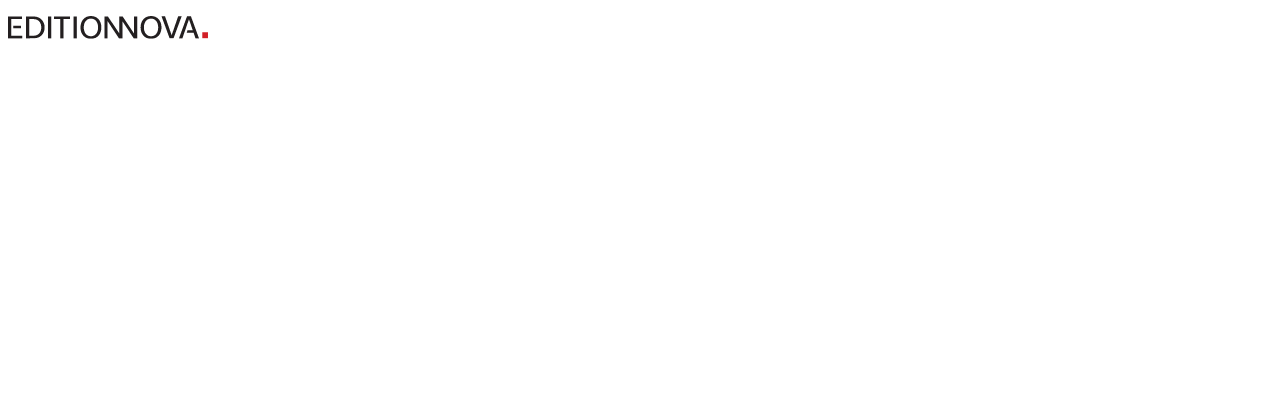

--- FILE ---
content_type: text/html
request_url: http://www.editionnova.de/
body_size: 364
content:
<!DOCTYPE html>
<html lang="de">
<head>
    <meta charset="UTF-8">
    <title>...</title>
    <meta name="description" content="">
    <style>
	body{font-size:14px;font-family:Arial,sans-serif;background-color:#ffffff;padding-top:0.5rem;padding-bottom:1rem;}
	.h1{font-size:16px;font-weight:bold;}
	center p, center div{text-align:justify;}
	a{color:blue;}
    </style>
</head>
<body><!--img alt="please wait" src="wpspin_light-2x.gif"--><img alt="editionnova" src="editionnova.svg" width="200" style="width:200px;height:auto;">
</body>
</html>

--- FILE ---
content_type: image/svg+xml
request_url: http://www.editionnova.de/editionnova.svg
body_size: 6669
content:
<?xml version="1.0" encoding="UTF-8" standalone="no"?>
<!-- Created with Inkscape (http://www.inkscape.org/) -->

<svg
   xmlns:dc="http://purl.org/dc/elements/1.1/"
   xmlns:cc="http://creativecommons.org/ns#"
   xmlns:rdf="http://www.w3.org/1999/02/22-rdf-syntax-ns#"
   xmlns:svg="http://www.w3.org/2000/svg"
   xmlns="http://www.w3.org/2000/svg"
   xmlns:sodipodi="http://sodipodi.sourceforge.net/DTD/sodipodi-0.dtd"
   xmlns:inkscape="http://www.inkscape.org/namespaces/inkscape"
   width="59.23315mm"
   height="6.854825mm"
   viewBox="0 0 59.23315 6.854825"
   version="1.1"
   id="svg8"
   inkscape:version="0.92.2 (5c3e80d, 2017-08-06)"
   sodipodi:docname="drawing.svg">
  <defs
     id="defs2">
    <clipPath
       id="clipPath3785"
       clipPathUnits="userSpaceOnUse">
      <path
         inkscape:connector-curvature="0"
         id="path3783"
         d="M 0,841.89 H 595.276 V 0 H 0 Z" />
    </clipPath>
  </defs>
  <sodipodi:namedview
     id="base"
     pagecolor="#ffffff"
     bordercolor="#666666"
     borderopacity="1.0"
     inkscape:pageopacity="0.0"
     inkscape:pageshadow="2"
     inkscape:zoom="0.35"
     inkscape:cx="377.65095"
     inkscape:cy="-512.76028"
     inkscape:document-units="mm"
     inkscape:current-layer="layer1"
     showgrid="false"
     inkscape:window-width="900"
     inkscape:window-height="800"
     inkscape:window-x="0"
     inkscape:window-y="0"
     inkscape:window-maximized="1" />
  <metadata
     id="metadata5">
    <rdf:RDF>
      <cc:Work
         rdf:about="">
        <dc:format>image/svg+xml</dc:format>
        <dc:type
           rdf:resource="http://purl.org/dc/dcmitype/StillImage" />
        <dc:title></dc:title>
      </cc:Work>
    </rdf:RDF>
  </metadata>
  <g
     inkscape:label="Layer 1"
     inkscape:groupmode="layer"
     id="layer1"
     transform="translate(-5.9131868,-6.3106841)">
    <g
       transform="matrix(0.35277777,0,0,-0.35277777,-68.257281,164.95901)"
       inkscape:label="RZ_Logo_Editionnona_Farben_Hike_Guides"
       id="g3777">
      <g
         id="g3779">
        <g
           clip-path="url(#clipPath3785)"
           id="g3781">
          <g
             transform="translate(228.0469,432.9049)"
             id="g3787">
            <path
               inkscape:connector-curvature="0"
               id="path3789"
               style="fill:#231f20;fill-opacity:1;fill-rule:nonzero;stroke:none"
               d="m 0,0 h 1.462 c 3.188,0 4.314,0.15 5.589,0.863 1.952,1.088 3.076,3.339 3.076,6.19 0,3.039 -1.236,5.402 -3.413,6.453 -1.276,0.599 -2.064,0.713 -5.777,0.713 H 0 Z M -2.664,16.432 H 0.9 c 4.202,0 5.552,-0.225 7.24,-1.051 2.963,-1.463 4.801,-4.614 4.801,-8.328 0,-3.788 -1.914,-6.977 -4.953,-8.328 -1.8,-0.75 -3.149,-0.937 -7.389,-0.937 h -3.263 z" />
          </g>
          <path
             inkscape:connector-curvature="0"
             id="path3791"
             style="fill:#231f20;fill-opacity:1;fill-rule:nonzero;stroke:none"
             d="m 246.55,430.693 h -2.739 v 18.644 h 2.739 z" />
          <g
             transform="translate(248.9023,449.3365)"
             id="g3793">
            <path
               inkscape:connector-curvature="0"
               id="path3795"
               style="fill:#231f20;fill-opacity:1;fill-rule:nonzero;stroke:none"
               d="M 0,0 H 13.317 V -2.213 H 7.916 V -18.644 H 5.253 V -2.213 H 0 Z" />
          </g>
          <path
             inkscape:connector-curvature="0"
             id="path3797"
             style="fill:#231f20;fill-opacity:1;fill-rule:nonzero;stroke:none"
             d="m 268.021,430.693 h -2.739 v 18.644 h 2.739 z" />
          <g
             transform="translate(273.8623,439.9948)"
             id="g3799">
            <path
               inkscape:connector-curvature="0"
               id="path3801"
               style="fill:#231f20;fill-opacity:1;fill-rule:nonzero;stroke:none"
               d="m 0,0 c 0,-4.501 2.4,-7.502 6.001,-7.502 3.64,0 6.002,3.001 6.002,7.502 0,4.539 -2.362,7.504 -6.002,7.504 C 2.4,7.504 0,4.539 0,0 m -2.777,0 c 0,5.814 3.564,9.717 8.778,9.717 5.253,0 8.778,-3.903 8.778,-9.717 0,-5.775 -3.525,-9.714 -8.778,-9.714 -5.214,0 -8.778,3.939 -8.778,9.714" />
          </g>
          <g
             transform="translate(316.082,449.3365)"
             id="g3803">
            <path
               inkscape:connector-curvature="0"
               id="path3805"
               style="fill:#231f20;fill-opacity:1;fill-rule:nonzero;stroke:none"
               d="M 0,0 V -14.556 L -9.566,0 h -2.776 V -14.498 L -21.983,0 h -2.889 v -18.644 h 2.664 v 14.629 l 9.527,-14.629 h 0.226 2.663 10e-4 v 14.629 l 9.527,-14.629 H 2.625 V 0 Z" />
          </g>
          <g
             transform="translate(324.3398,439.9948)"
             id="g3807">
            <path
               inkscape:connector-curvature="0"
               id="path3809"
               style="fill:#231f20;fill-opacity:1;fill-rule:nonzero;stroke:none"
               d="m 0,0 c 0,-4.501 2.4,-7.502 6.001,-7.502 3.64,0 6.002,3.001 6.002,7.502 0,4.539 -2.362,7.504 -6.002,7.504 C 2.4,7.504 0,4.539 0,0 m -2.776,0 c 0,5.814 3.564,9.717 8.777,9.717 5.253,0 8.778,-3.903 8.778,-9.717 0,-5.775 -3.525,-9.714 -8.778,-9.714 -5.213,0 -8.777,3.939 -8.777,9.714" />
          </g>
          <g
             transform="translate(339.1553,449.4215)"
             id="g3811">
            <path
               inkscape:connector-curvature="0"
               id="path3813"
               style="fill:#231f20;fill-opacity:1;fill-rule:nonzero;stroke:none"
               d="M 0,0 H 2.962 L 8.477,-16.037 13.954,0 H 16.88 L 10.053,-18.7 H 6.789 Z" />
          </g>
          <path
             inkscape:connector-curvature="0"
             id="path3815"
             style="fill:#231f20;fill-opacity:1;fill-rule:nonzero;stroke:none"
             d="m 221.238,441.392 h -6.565 v -2.176 h 6.565 z m -8.327,-8.515 v 14.218 h 9.04 v 2.213 h -11.704 v -18.644 h 11.967 v 2.213 z" />
          <g
             transform="translate(363.8359,449.4479)"
             id="g3817">
            <path
               inkscape:connector-curvature="0"
               id="path3819"
               style="fill:#231f20;fill-opacity:1;fill-rule:nonzero;stroke:none"
               d="m 0,0 h -3.264 l -6.79,-18.755 h 2.889 l 5.515,16.28 3.188,-9.379 h -4.429 l -0.597,-2.062 h 5.7 l 1.65,-4.839 h 2.927 z" />
          </g>
          <path
             inkscape:connector-curvature="0"
             id="path3821"
             style="fill:#d22027;fill-opacity:1;fill-rule:nonzero;stroke:none"
             d="m 378.152,430.776 h -4.775 v 5.034 h 4.775 z" />
        </g>
      </g>
    </g>
  </g>
</svg>
